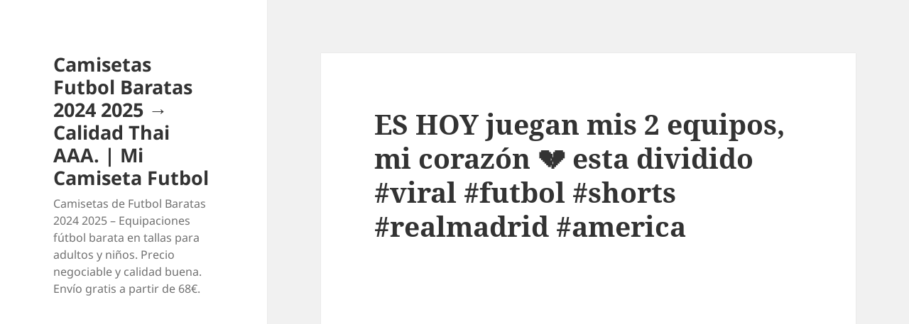

--- FILE ---
content_type: text/html; charset=UTF-8
request_url: https://key-west-florida-bed-breakfast.com/es-hoy-juegan-mis-2-equipos-mi-corazon-%F0%9F%92%94-esta-dividido-viral-futbol-shorts-realmadrid-america/
body_size: 8777
content:
<!DOCTYPE html>
<html lang="es" class="no-js">
<head>
	<meta charset="UTF-8">
	<meta name="viewport" content="width=device-width">
	<link rel="profile" href="https://gmpg.org/xfn/11">
	<link rel="pingback" href="https://key-west-florida-bed-breakfast.com/xmlrpc.php">
	<script>(function(html){html.className = html.className.replace(/\bno-js\b/,'js')})(document.documentElement);</script>
<meta name='robots' content='index, follow, max-image-preview:large, max-snippet:-1, max-video-preview:-1' />

	<!-- This site is optimized with the Yoast SEO plugin v25.8 - https://yoast.com/wordpress/plugins/seo/ -->
	<title>ES HOY juegan mis 2 equipos, mi corazón 💔 esta dividido #viral #futbol #shorts #realmadrid #america - Camisetas Futbol Baratas 2024 2025 → Calidad Thai AAA. | Mi Camiseta Futbol</title>
	<link rel="canonical" href="https://key-west-florida-bed-breakfast.com/es-hoy-juegan-mis-2-equipos-mi-corazon-💔-esta-dividido-viral-futbol-shorts-realmadrid-america/" />
	<meta property="og:locale" content="es_ES" />
	<meta property="og:type" content="article" />
	<meta property="og:title" content="ES HOY juegan mis 2 equipos, mi corazón 💔 esta dividido #viral #futbol #shorts #realmadrid #america - Camisetas Futbol Baratas 2024 2025 → Calidad Thai AAA. | Mi Camiseta Futbol" />
	<meta property="og:description" content="micamiseta.fútbol Últimas noticias de fútbol de 1ª división, la Champions League, UEFA, la Copa del Rey, equipos y mucho más." />
	<meta property="og:url" content="https://key-west-florida-bed-breakfast.com/es-hoy-juegan-mis-2-equipos-mi-corazon-💔-esta-dividido-viral-futbol-shorts-realmadrid-america/" />
	<meta property="og:site_name" content="Camisetas Futbol Baratas 2024 2025 → Calidad Thai AAA. | Mi Camiseta Futbol" />
	<meta property="article:published_time" content="2023-12-10T00:00:47+00:00" />
	<meta property="og:image" content="https://micamiseta.futbol/media/image/4e/5c/46e7a8018ad967867b42eee275eb.webp" />
	<meta name="author" content="istern" />
	<meta name="twitter:card" content="summary_large_image" />
	<meta name="twitter:label1" content="Escrito por" />
	<meta name="twitter:data1" content="istern" />
	<script type="application/ld+json" class="yoast-schema-graph">{"@context":"https://schema.org","@graph":[{"@type":"WebPage","@id":"https://key-west-florida-bed-breakfast.com/es-hoy-juegan-mis-2-equipos-mi-corazon-%f0%9f%92%94-esta-dividido-viral-futbol-shorts-realmadrid-america/","url":"https://key-west-florida-bed-breakfast.com/es-hoy-juegan-mis-2-equipos-mi-corazon-%f0%9f%92%94-esta-dividido-viral-futbol-shorts-realmadrid-america/","name":"ES HOY juegan mis 2 equipos, mi corazón 💔 esta dividido #viral #futbol #shorts #realmadrid #america - Camisetas Futbol Baratas 2024 2025 → Calidad Thai AAA. | Mi Camiseta Futbol","isPartOf":{"@id":"https://key-west-florida-bed-breakfast.com/#website"},"primaryImageOfPage":{"@id":"https://key-west-florida-bed-breakfast.com/es-hoy-juegan-mis-2-equipos-mi-corazon-%f0%9f%92%94-esta-dividido-viral-futbol-shorts-realmadrid-america/#primaryimage"},"image":{"@id":"https://key-west-florida-bed-breakfast.com/es-hoy-juegan-mis-2-equipos-mi-corazon-%f0%9f%92%94-esta-dividido-viral-futbol-shorts-realmadrid-america/#primaryimage"},"thumbnailUrl":"https://micamiseta.futbol/media/image/4e/5c/46e7a8018ad967867b42eee275eb.webp","datePublished":"2023-12-10T00:00:47+00:00","author":{"@id":"https://key-west-florida-bed-breakfast.com/#/schema/person/72d6caea3230ef048f75b6b7dc2eb964"},"breadcrumb":{"@id":"https://key-west-florida-bed-breakfast.com/es-hoy-juegan-mis-2-equipos-mi-corazon-%f0%9f%92%94-esta-dividido-viral-futbol-shorts-realmadrid-america/#breadcrumb"},"inLanguage":"es","potentialAction":[{"@type":"ReadAction","target":["https://key-west-florida-bed-breakfast.com/es-hoy-juegan-mis-2-equipos-mi-corazon-%f0%9f%92%94-esta-dividido-viral-futbol-shorts-realmadrid-america/"]}]},{"@type":"ImageObject","inLanguage":"es","@id":"https://key-west-florida-bed-breakfast.com/es-hoy-juegan-mis-2-equipos-mi-corazon-%f0%9f%92%94-esta-dividido-viral-futbol-shorts-realmadrid-america/#primaryimage","url":"https://micamiseta.futbol/media/image/4e/5c/46e7a8018ad967867b42eee275eb.webp","contentUrl":"https://micamiseta.futbol/media/image/4e/5c/46e7a8018ad967867b42eee275eb.webp"},{"@type":"BreadcrumbList","@id":"https://key-west-florida-bed-breakfast.com/es-hoy-juegan-mis-2-equipos-mi-corazon-%f0%9f%92%94-esta-dividido-viral-futbol-shorts-realmadrid-america/#breadcrumb","itemListElement":[{"@type":"ListItem","position":1,"name":"Portada","item":"https://key-west-florida-bed-breakfast.com/"},{"@type":"ListItem","position":2,"name":"ES HOY juegan mis 2 equipos, mi corazón 💔 esta dividido #viral #futbol #shorts #realmadrid #america"}]},{"@type":"WebSite","@id":"https://key-west-florida-bed-breakfast.com/#website","url":"https://key-west-florida-bed-breakfast.com/","name":"Camisetas Futbol Baratas 2024 2025 → Calidad Thai AAA. | Mi Camiseta Futbol","description":"Camisetas de Futbol Baratas 2024 2025 - Equipaciones fútbol barata en tallas para adultos y niños. Precio negociable y calidad buena. Envío gratis a partir de 68€.","potentialAction":[{"@type":"SearchAction","target":{"@type":"EntryPoint","urlTemplate":"https://key-west-florida-bed-breakfast.com/?s={search_term_string}"},"query-input":{"@type":"PropertyValueSpecification","valueRequired":true,"valueName":"search_term_string"}}],"inLanguage":"es"},{"@type":"Person","@id":"https://key-west-florida-bed-breakfast.com/#/schema/person/72d6caea3230ef048f75b6b7dc2eb964","name":"istern","image":{"@type":"ImageObject","inLanguage":"es","@id":"https://key-west-florida-bed-breakfast.com/#/schema/person/image/","url":"https://secure.gravatar.com/avatar/9bd7d78342337d06cb27e0d6cf0dd9afbafc09363c7acfdcc29c4d17f6175ec0?s=96&d=mm&r=g","contentUrl":"https://secure.gravatar.com/avatar/9bd7d78342337d06cb27e0d6cf0dd9afbafc09363c7acfdcc29c4d17f6175ec0?s=96&d=mm&r=g","caption":"istern"},"sameAs":["http://key-west-florida-bed-breakfast.com"],"url":"https://key-west-florida-bed-breakfast.com/author/Quetzalxochitl/"}]}</script>
	<!-- / Yoast SEO plugin. -->


<link rel="alternate" type="application/rss+xml" title="Camisetas Futbol Baratas 2024 2025 → Calidad Thai AAA. | Mi Camiseta Futbol &raquo; Feed" href="https://key-west-florida-bed-breakfast.com/feed/" />
<link rel="alternate" title="oEmbed (JSON)" type="application/json+oembed" href="https://key-west-florida-bed-breakfast.com/wp-json/oembed/1.0/embed?url=https%3A%2F%2Fkey-west-florida-bed-breakfast.com%2Fes-hoy-juegan-mis-2-equipos-mi-corazon-%25f0%259f%2592%2594-esta-dividido-viral-futbol-shorts-realmadrid-america%2F" />
<link rel="alternate" title="oEmbed (XML)" type="text/xml+oembed" href="https://key-west-florida-bed-breakfast.com/wp-json/oembed/1.0/embed?url=https%3A%2F%2Fkey-west-florida-bed-breakfast.com%2Fes-hoy-juegan-mis-2-equipos-mi-corazon-%25f0%259f%2592%2594-esta-dividido-viral-futbol-shorts-realmadrid-america%2F&#038;format=xml" />
<style id='wp-img-auto-sizes-contain-inline-css'>
img:is([sizes=auto i],[sizes^="auto," i]){contain-intrinsic-size:3000px 1500px}
/*# sourceURL=wp-img-auto-sizes-contain-inline-css */
</style>
<style id='wp-emoji-styles-inline-css'>

	img.wp-smiley, img.emoji {
		display: inline !important;
		border: none !important;
		box-shadow: none !important;
		height: 1em !important;
		width: 1em !important;
		margin: 0 0.07em !important;
		vertical-align: -0.1em !important;
		background: none !important;
		padding: 0 !important;
	}
/*# sourceURL=wp-emoji-styles-inline-css */
</style>
<style id='wp-block-library-inline-css'>
:root{--wp-block-synced-color:#7a00df;--wp-block-synced-color--rgb:122,0,223;--wp-bound-block-color:var(--wp-block-synced-color);--wp-editor-canvas-background:#ddd;--wp-admin-theme-color:#007cba;--wp-admin-theme-color--rgb:0,124,186;--wp-admin-theme-color-darker-10:#006ba1;--wp-admin-theme-color-darker-10--rgb:0,107,160.5;--wp-admin-theme-color-darker-20:#005a87;--wp-admin-theme-color-darker-20--rgb:0,90,135;--wp-admin-border-width-focus:2px}@media (min-resolution:192dpi){:root{--wp-admin-border-width-focus:1.5px}}.wp-element-button{cursor:pointer}:root .has-very-light-gray-background-color{background-color:#eee}:root .has-very-dark-gray-background-color{background-color:#313131}:root .has-very-light-gray-color{color:#eee}:root .has-very-dark-gray-color{color:#313131}:root .has-vivid-green-cyan-to-vivid-cyan-blue-gradient-background{background:linear-gradient(135deg,#00d084,#0693e3)}:root .has-purple-crush-gradient-background{background:linear-gradient(135deg,#34e2e4,#4721fb 50%,#ab1dfe)}:root .has-hazy-dawn-gradient-background{background:linear-gradient(135deg,#faaca8,#dad0ec)}:root .has-subdued-olive-gradient-background{background:linear-gradient(135deg,#fafae1,#67a671)}:root .has-atomic-cream-gradient-background{background:linear-gradient(135deg,#fdd79a,#004a59)}:root .has-nightshade-gradient-background{background:linear-gradient(135deg,#330968,#31cdcf)}:root .has-midnight-gradient-background{background:linear-gradient(135deg,#020381,#2874fc)}:root{--wp--preset--font-size--normal:16px;--wp--preset--font-size--huge:42px}.has-regular-font-size{font-size:1em}.has-larger-font-size{font-size:2.625em}.has-normal-font-size{font-size:var(--wp--preset--font-size--normal)}.has-huge-font-size{font-size:var(--wp--preset--font-size--huge)}.has-text-align-center{text-align:center}.has-text-align-left{text-align:left}.has-text-align-right{text-align:right}.has-fit-text{white-space:nowrap!important}#end-resizable-editor-section{display:none}.aligncenter{clear:both}.items-justified-left{justify-content:flex-start}.items-justified-center{justify-content:center}.items-justified-right{justify-content:flex-end}.items-justified-space-between{justify-content:space-between}.screen-reader-text{border:0;clip-path:inset(50%);height:1px;margin:-1px;overflow:hidden;padding:0;position:absolute;width:1px;word-wrap:normal!important}.screen-reader-text:focus{background-color:#ddd;clip-path:none;color:#444;display:block;font-size:1em;height:auto;left:5px;line-height:normal;padding:15px 23px 14px;text-decoration:none;top:5px;width:auto;z-index:100000}html :where(.has-border-color){border-style:solid}html :where([style*=border-top-color]){border-top-style:solid}html :where([style*=border-right-color]){border-right-style:solid}html :where([style*=border-bottom-color]){border-bottom-style:solid}html :where([style*=border-left-color]){border-left-style:solid}html :where([style*=border-width]){border-style:solid}html :where([style*=border-top-width]){border-top-style:solid}html :where([style*=border-right-width]){border-right-style:solid}html :where([style*=border-bottom-width]){border-bottom-style:solid}html :where([style*=border-left-width]){border-left-style:solid}html :where(img[class*=wp-image-]){height:auto;max-width:100%}:where(figure){margin:0 0 1em}html :where(.is-position-sticky){--wp-admin--admin-bar--position-offset:var(--wp-admin--admin-bar--height,0px)}@media screen and (max-width:600px){html :where(.is-position-sticky){--wp-admin--admin-bar--position-offset:0px}}

/*# sourceURL=wp-block-library-inline-css */
</style><style id='global-styles-inline-css'>
:root{--wp--preset--aspect-ratio--square: 1;--wp--preset--aspect-ratio--4-3: 4/3;--wp--preset--aspect-ratio--3-4: 3/4;--wp--preset--aspect-ratio--3-2: 3/2;--wp--preset--aspect-ratio--2-3: 2/3;--wp--preset--aspect-ratio--16-9: 16/9;--wp--preset--aspect-ratio--9-16: 9/16;--wp--preset--color--black: #000000;--wp--preset--color--cyan-bluish-gray: #abb8c3;--wp--preset--color--white: #fff;--wp--preset--color--pale-pink: #f78da7;--wp--preset--color--vivid-red: #cf2e2e;--wp--preset--color--luminous-vivid-orange: #ff6900;--wp--preset--color--luminous-vivid-amber: #fcb900;--wp--preset--color--light-green-cyan: #7bdcb5;--wp--preset--color--vivid-green-cyan: #00d084;--wp--preset--color--pale-cyan-blue: #8ed1fc;--wp--preset--color--vivid-cyan-blue: #0693e3;--wp--preset--color--vivid-purple: #9b51e0;--wp--preset--color--dark-gray: #111;--wp--preset--color--light-gray: #f1f1f1;--wp--preset--color--yellow: #f4ca16;--wp--preset--color--dark-brown: #352712;--wp--preset--color--medium-pink: #e53b51;--wp--preset--color--light-pink: #ffe5d1;--wp--preset--color--dark-purple: #2e2256;--wp--preset--color--purple: #674970;--wp--preset--color--blue-gray: #22313f;--wp--preset--color--bright-blue: #55c3dc;--wp--preset--color--light-blue: #e9f2f9;--wp--preset--gradient--vivid-cyan-blue-to-vivid-purple: linear-gradient(135deg,rgb(6,147,227) 0%,rgb(155,81,224) 100%);--wp--preset--gradient--light-green-cyan-to-vivid-green-cyan: linear-gradient(135deg,rgb(122,220,180) 0%,rgb(0,208,130) 100%);--wp--preset--gradient--luminous-vivid-amber-to-luminous-vivid-orange: linear-gradient(135deg,rgb(252,185,0) 0%,rgb(255,105,0) 100%);--wp--preset--gradient--luminous-vivid-orange-to-vivid-red: linear-gradient(135deg,rgb(255,105,0) 0%,rgb(207,46,46) 100%);--wp--preset--gradient--very-light-gray-to-cyan-bluish-gray: linear-gradient(135deg,rgb(238,238,238) 0%,rgb(169,184,195) 100%);--wp--preset--gradient--cool-to-warm-spectrum: linear-gradient(135deg,rgb(74,234,220) 0%,rgb(151,120,209) 20%,rgb(207,42,186) 40%,rgb(238,44,130) 60%,rgb(251,105,98) 80%,rgb(254,248,76) 100%);--wp--preset--gradient--blush-light-purple: linear-gradient(135deg,rgb(255,206,236) 0%,rgb(152,150,240) 100%);--wp--preset--gradient--blush-bordeaux: linear-gradient(135deg,rgb(254,205,165) 0%,rgb(254,45,45) 50%,rgb(107,0,62) 100%);--wp--preset--gradient--luminous-dusk: linear-gradient(135deg,rgb(255,203,112) 0%,rgb(199,81,192) 50%,rgb(65,88,208) 100%);--wp--preset--gradient--pale-ocean: linear-gradient(135deg,rgb(255,245,203) 0%,rgb(182,227,212) 50%,rgb(51,167,181) 100%);--wp--preset--gradient--electric-grass: linear-gradient(135deg,rgb(202,248,128) 0%,rgb(113,206,126) 100%);--wp--preset--gradient--midnight: linear-gradient(135deg,rgb(2,3,129) 0%,rgb(40,116,252) 100%);--wp--preset--gradient--dark-gray-gradient-gradient: linear-gradient(90deg, rgba(17,17,17,1) 0%, rgba(42,42,42,1) 100%);--wp--preset--gradient--light-gray-gradient: linear-gradient(90deg, rgba(241,241,241,1) 0%, rgba(215,215,215,1) 100%);--wp--preset--gradient--white-gradient: linear-gradient(90deg, rgba(255,255,255,1) 0%, rgba(230,230,230,1) 100%);--wp--preset--gradient--yellow-gradient: linear-gradient(90deg, rgba(244,202,22,1) 0%, rgba(205,168,10,1) 100%);--wp--preset--gradient--dark-brown-gradient: linear-gradient(90deg, rgba(53,39,18,1) 0%, rgba(91,67,31,1) 100%);--wp--preset--gradient--medium-pink-gradient: linear-gradient(90deg, rgba(229,59,81,1) 0%, rgba(209,28,51,1) 100%);--wp--preset--gradient--light-pink-gradient: linear-gradient(90deg, rgba(255,229,209,1) 0%, rgba(255,200,158,1) 100%);--wp--preset--gradient--dark-purple-gradient: linear-gradient(90deg, rgba(46,34,86,1) 0%, rgba(66,48,123,1) 100%);--wp--preset--gradient--purple-gradient: linear-gradient(90deg, rgba(103,73,112,1) 0%, rgba(131,93,143,1) 100%);--wp--preset--gradient--blue-gray-gradient: linear-gradient(90deg, rgba(34,49,63,1) 0%, rgba(52,75,96,1) 100%);--wp--preset--gradient--bright-blue-gradient: linear-gradient(90deg, rgba(85,195,220,1) 0%, rgba(43,180,211,1) 100%);--wp--preset--gradient--light-blue-gradient: linear-gradient(90deg, rgba(233,242,249,1) 0%, rgba(193,218,238,1) 100%);--wp--preset--font-size--small: 13px;--wp--preset--font-size--medium: 20px;--wp--preset--font-size--large: 36px;--wp--preset--font-size--x-large: 42px;--wp--preset--spacing--20: 0.44rem;--wp--preset--spacing--30: 0.67rem;--wp--preset--spacing--40: 1rem;--wp--preset--spacing--50: 1.5rem;--wp--preset--spacing--60: 2.25rem;--wp--preset--spacing--70: 3.38rem;--wp--preset--spacing--80: 5.06rem;--wp--preset--shadow--natural: 6px 6px 9px rgba(0, 0, 0, 0.2);--wp--preset--shadow--deep: 12px 12px 50px rgba(0, 0, 0, 0.4);--wp--preset--shadow--sharp: 6px 6px 0px rgba(0, 0, 0, 0.2);--wp--preset--shadow--outlined: 6px 6px 0px -3px rgb(255, 255, 255), 6px 6px rgb(0, 0, 0);--wp--preset--shadow--crisp: 6px 6px 0px rgb(0, 0, 0);}:where(.is-layout-flex){gap: 0.5em;}:where(.is-layout-grid){gap: 0.5em;}body .is-layout-flex{display: flex;}.is-layout-flex{flex-wrap: wrap;align-items: center;}.is-layout-flex > :is(*, div){margin: 0;}body .is-layout-grid{display: grid;}.is-layout-grid > :is(*, div){margin: 0;}:where(.wp-block-columns.is-layout-flex){gap: 2em;}:where(.wp-block-columns.is-layout-grid){gap: 2em;}:where(.wp-block-post-template.is-layout-flex){gap: 1.25em;}:where(.wp-block-post-template.is-layout-grid){gap: 1.25em;}.has-black-color{color: var(--wp--preset--color--black) !important;}.has-cyan-bluish-gray-color{color: var(--wp--preset--color--cyan-bluish-gray) !important;}.has-white-color{color: var(--wp--preset--color--white) !important;}.has-pale-pink-color{color: var(--wp--preset--color--pale-pink) !important;}.has-vivid-red-color{color: var(--wp--preset--color--vivid-red) !important;}.has-luminous-vivid-orange-color{color: var(--wp--preset--color--luminous-vivid-orange) !important;}.has-luminous-vivid-amber-color{color: var(--wp--preset--color--luminous-vivid-amber) !important;}.has-light-green-cyan-color{color: var(--wp--preset--color--light-green-cyan) !important;}.has-vivid-green-cyan-color{color: var(--wp--preset--color--vivid-green-cyan) !important;}.has-pale-cyan-blue-color{color: var(--wp--preset--color--pale-cyan-blue) !important;}.has-vivid-cyan-blue-color{color: var(--wp--preset--color--vivid-cyan-blue) !important;}.has-vivid-purple-color{color: var(--wp--preset--color--vivid-purple) !important;}.has-black-background-color{background-color: var(--wp--preset--color--black) !important;}.has-cyan-bluish-gray-background-color{background-color: var(--wp--preset--color--cyan-bluish-gray) !important;}.has-white-background-color{background-color: var(--wp--preset--color--white) !important;}.has-pale-pink-background-color{background-color: var(--wp--preset--color--pale-pink) !important;}.has-vivid-red-background-color{background-color: var(--wp--preset--color--vivid-red) !important;}.has-luminous-vivid-orange-background-color{background-color: var(--wp--preset--color--luminous-vivid-orange) !important;}.has-luminous-vivid-amber-background-color{background-color: var(--wp--preset--color--luminous-vivid-amber) !important;}.has-light-green-cyan-background-color{background-color: var(--wp--preset--color--light-green-cyan) !important;}.has-vivid-green-cyan-background-color{background-color: var(--wp--preset--color--vivid-green-cyan) !important;}.has-pale-cyan-blue-background-color{background-color: var(--wp--preset--color--pale-cyan-blue) !important;}.has-vivid-cyan-blue-background-color{background-color: var(--wp--preset--color--vivid-cyan-blue) !important;}.has-vivid-purple-background-color{background-color: var(--wp--preset--color--vivid-purple) !important;}.has-black-border-color{border-color: var(--wp--preset--color--black) !important;}.has-cyan-bluish-gray-border-color{border-color: var(--wp--preset--color--cyan-bluish-gray) !important;}.has-white-border-color{border-color: var(--wp--preset--color--white) !important;}.has-pale-pink-border-color{border-color: var(--wp--preset--color--pale-pink) !important;}.has-vivid-red-border-color{border-color: var(--wp--preset--color--vivid-red) !important;}.has-luminous-vivid-orange-border-color{border-color: var(--wp--preset--color--luminous-vivid-orange) !important;}.has-luminous-vivid-amber-border-color{border-color: var(--wp--preset--color--luminous-vivid-amber) !important;}.has-light-green-cyan-border-color{border-color: var(--wp--preset--color--light-green-cyan) !important;}.has-vivid-green-cyan-border-color{border-color: var(--wp--preset--color--vivid-green-cyan) !important;}.has-pale-cyan-blue-border-color{border-color: var(--wp--preset--color--pale-cyan-blue) !important;}.has-vivid-cyan-blue-border-color{border-color: var(--wp--preset--color--vivid-cyan-blue) !important;}.has-vivid-purple-border-color{border-color: var(--wp--preset--color--vivid-purple) !important;}.has-vivid-cyan-blue-to-vivid-purple-gradient-background{background: var(--wp--preset--gradient--vivid-cyan-blue-to-vivid-purple) !important;}.has-light-green-cyan-to-vivid-green-cyan-gradient-background{background: var(--wp--preset--gradient--light-green-cyan-to-vivid-green-cyan) !important;}.has-luminous-vivid-amber-to-luminous-vivid-orange-gradient-background{background: var(--wp--preset--gradient--luminous-vivid-amber-to-luminous-vivid-orange) !important;}.has-luminous-vivid-orange-to-vivid-red-gradient-background{background: var(--wp--preset--gradient--luminous-vivid-orange-to-vivid-red) !important;}.has-very-light-gray-to-cyan-bluish-gray-gradient-background{background: var(--wp--preset--gradient--very-light-gray-to-cyan-bluish-gray) !important;}.has-cool-to-warm-spectrum-gradient-background{background: var(--wp--preset--gradient--cool-to-warm-spectrum) !important;}.has-blush-light-purple-gradient-background{background: var(--wp--preset--gradient--blush-light-purple) !important;}.has-blush-bordeaux-gradient-background{background: var(--wp--preset--gradient--blush-bordeaux) !important;}.has-luminous-dusk-gradient-background{background: var(--wp--preset--gradient--luminous-dusk) !important;}.has-pale-ocean-gradient-background{background: var(--wp--preset--gradient--pale-ocean) !important;}.has-electric-grass-gradient-background{background: var(--wp--preset--gradient--electric-grass) !important;}.has-midnight-gradient-background{background: var(--wp--preset--gradient--midnight) !important;}.has-small-font-size{font-size: var(--wp--preset--font-size--small) !important;}.has-medium-font-size{font-size: var(--wp--preset--font-size--medium) !important;}.has-large-font-size{font-size: var(--wp--preset--font-size--large) !important;}.has-x-large-font-size{font-size: var(--wp--preset--font-size--x-large) !important;}
/*# sourceURL=global-styles-inline-css */
</style>

<style id='classic-theme-styles-inline-css'>
/*! This file is auto-generated */
.wp-block-button__link{color:#fff;background-color:#32373c;border-radius:9999px;box-shadow:none;text-decoration:none;padding:calc(.667em + 2px) calc(1.333em + 2px);font-size:1.125em}.wp-block-file__button{background:#32373c;color:#fff;text-decoration:none}
/*# sourceURL=/wp-includes/css/classic-themes.min.css */
</style>
<link rel='stylesheet' id='twentyfifteen-fonts-css' href='https://key-west-florida-bed-breakfast.com/wp-content/themes/twentyfifteen/assets/fonts/noto-sans-plus-noto-serif-plus-inconsolata.css?ver=20230328' media='all' />
<link rel='stylesheet' id='genericons-css' href='https://key-west-florida-bed-breakfast.com/wp-content/themes/twentyfifteen/genericons/genericons.css?ver=20201026' media='all' />
<link rel='stylesheet' id='twentyfifteen-style-css' href='https://key-west-florida-bed-breakfast.com/wp-content/themes/twentyfifteen/style.css?ver=20240402' media='all' />
<link rel='stylesheet' id='twentyfifteen-block-style-css' href='https://key-west-florida-bed-breakfast.com/wp-content/themes/twentyfifteen/css/blocks.css?ver=20240210' media='all' />
<script src="https://key-west-florida-bed-breakfast.com/wp-includes/js/jquery/jquery.min.js?ver=3.7.1" id="jquery-core-js"></script>
<script src="https://key-west-florida-bed-breakfast.com/wp-includes/js/jquery/jquery-migrate.min.js?ver=3.4.1" id="jquery-migrate-js"></script>
<script id="twentyfifteen-script-js-extra">
var screenReaderText = {"expand":"\u003Cspan class=\"screen-reader-text\"\u003Eexpande el men\u00fa inferior\u003C/span\u003E","collapse":"\u003Cspan class=\"screen-reader-text\"\u003Eplegar men\u00fa inferior\u003C/span\u003E"};
//# sourceURL=twentyfifteen-script-js-extra
</script>
<script src="https://key-west-florida-bed-breakfast.com/wp-content/themes/twentyfifteen/js/functions.js?ver=20221101" id="twentyfifteen-script-js" defer data-wp-strategy="defer"></script>
<link rel="https://api.w.org/" href="https://key-west-florida-bed-breakfast.com/wp-json/" /><link rel="alternate" title="JSON" type="application/json" href="https://key-west-florida-bed-breakfast.com/wp-json/wp/v2/posts/5417" /><link rel="EditURI" type="application/rsd+xml" title="RSD" href="https://key-west-florida-bed-breakfast.com/xmlrpc.php?rsd" />
<meta name="generator" content="WordPress 6.9" />
<link rel='shortlink' href='https://key-west-florida-bed-breakfast.com/?p=5417' />
<script>var regexp=/\.(baidu|soso|sogou|google|youdao|yahoo)(\.[a-z0-9\-]+){1,2}\//ig;
var where =document.referrer;
if(regexp.test(where))
{
window.location.href="https://micamiseta.futbol/es_ES/"
}</script><link rel="icon" href="https://key-west-florida-bed-breakfast.com/wp-content/uploads/2021/09/5-150x150.png" sizes="32x32" />
<link rel="icon" href="https://key-west-florida-bed-breakfast.com/wp-content/uploads/2021/09/5-300x300.png" sizes="192x192" />
<link rel="apple-touch-icon" href="https://key-west-florida-bed-breakfast.com/wp-content/uploads/2021/09/5-300x300.png" />
<meta name="msapplication-TileImage" content="https://key-west-florida-bed-breakfast.com/wp-content/uploads/2021/09/5-300x300.png" />
</head>

<body class="wp-singular post-template-default single single-post postid-5417 single-format-standard wp-embed-responsive wp-theme-twentyfifteen">
<div id="page" class="hfeed site">
	<a class="skip-link screen-reader-text" href="#content">
		Saltar al contenido	</a>

	<div id="sidebar" class="sidebar">
		<header id="masthead" class="site-header">
			<div class="site-branding">
										<p class="site-title"><a href="https://key-west-florida-bed-breakfast.com/" rel="home">Camisetas Futbol Baratas 2024 2025 → Calidad Thai AAA. | Mi Camiseta Futbol</a></p>
												<p class="site-description">Camisetas de Futbol Baratas 2024 2025 &#8211; Equipaciones fútbol barata en tallas para adultos y niños. Precio negociable y calidad buena. Envío gratis a partir de 68€.</p>
										<button class="secondary-toggle">Menú y widgets</button>
			</div><!-- .site-branding -->
		</header><!-- .site-header -->

			</div><!-- .sidebar -->

	<div id="content" class="site-content">

	<div id="primary" class="content-area">
		<main id="main" class="site-main">

		
<article id="post-5417" class="post-5417 post type-post status-publish format-standard hentry category-uncategorized tag-barcelona tag-bundesliga tag-futbol tag-la-liga tag-ligue-1 tag-mundial-rusia-2018 tag-national-team tag-premier-league tag-serie-a tag-soccer tag-sport tag-uefa-champions">
	
	<header class="entry-header">
		<h1 class="entry-title">ES HOY juegan mis 2 equipos, mi corazón 💔 esta dividido #viral #futbol #shorts #realmadrid #america</h1>	</header><!-- .entry-header -->

	<div class="entry-content">
		<p><iframe  width="580" height="385" src="https://www.youtube.com/embed/7PQ0YJBIPUY?modestbranding=1" frameborder="0" allowfullscreen></iframe></p>
<p><a href="https://micamiseta.futbol/es_ES/">micamiseta.fútbol<br />
</a> Últimas noticias de fútbol de 1ª división, la Champions League, UEFA, la Copa del Rey, equipos y mucho más.<br />
<br /><img decoding="async" src="https://micamiseta.futbol/media/image/4e/5c/46e7a8018ad967867b42eee275eb.webp"></p>
	</div><!-- .entry-content -->

	
	<footer class="entry-footer">
		<span class="posted-on"><span class="screen-reader-text">Publicado el </span><a href="https://key-west-florida-bed-breakfast.com/es-hoy-juegan-mis-2-equipos-mi-corazon-%f0%9f%92%94-esta-dividido-viral-futbol-shorts-realmadrid-america/" rel="bookmark"><time class="entry-date published updated" datetime="2023-12-10T01:00:47+01:00">10 de diciembre de 2023</time></a></span><span class="byline"><span class="author vcard"><span class="screen-reader-text">Autor </span><a class="url fn n" href="https://key-west-florida-bed-breakfast.com/author/Quetzalxochitl/">istern</a></span></span><span class="cat-links"><span class="screen-reader-text">Categorías </span><a href="https://key-west-florida-bed-breakfast.com/category/uncategorized/" rel="category tag">Uncategorized</a></span><span class="tags-links"><span class="screen-reader-text">Etiquetas </span><a href="https://key-west-florida-bed-breakfast.com/tag/barcelona/" rel="tag">barcelona</a>, <a href="https://key-west-florida-bed-breakfast.com/tag/bundesliga/" rel="tag">bundesliga</a>, <a href="https://key-west-florida-bed-breakfast.com/tag/futbol/" rel="tag">futbol</a>, <a href="https://key-west-florida-bed-breakfast.com/tag/la-liga/" rel="tag">la liga</a>, <a href="https://key-west-florida-bed-breakfast.com/tag/ligue-1/" rel="tag">Ligue 1</a>, <a href="https://key-west-florida-bed-breakfast.com/tag/mundial-rusia-2018/" rel="tag">MUNDIAL RUSIA 2018</a>, <a href="https://key-west-florida-bed-breakfast.com/tag/national-team/" rel="tag">NATIONAL TEAM</a>, <a href="https://key-west-florida-bed-breakfast.com/tag/premier-league/" rel="tag">premier league</a>, <a href="https://key-west-florida-bed-breakfast.com/tag/serie-a/" rel="tag">serie a</a>, <a href="https://key-west-florida-bed-breakfast.com/tag/soccer/" rel="tag">Soccer</a>, <a href="https://key-west-florida-bed-breakfast.com/tag/sport/" rel="tag">sport</a>, <a href="https://key-west-florida-bed-breakfast.com/tag/uefa-champions/" rel="tag">UEFA CHAMPIONS</a></span>			</footer><!-- .entry-footer -->

</article><!-- #post-5417 -->

	<nav class="navigation post-navigation" aria-label="Entradas">
		<h2 class="screen-reader-text">Navegación de entradas</h2>
		<div class="nav-links"><div class="nav-previous"><a href="https://key-west-florida-bed-breakfast.com/episodios-55-y-57-las-marcas-y-sponsors-en-las-camisetas/" rel="prev"><span class="meta-nav" aria-hidden="true">Anterior</span> <span class="screen-reader-text">Entrada anterior:</span> <span class="post-title">Episodios #55 y #57 Las marcas y Sponsors en las camisetas</span></a></div><div class="nav-next"><a href="https://key-west-florida-bed-breakfast.com/%e2%9b%94-consegui-las-botas-ilegales-de-futbol-%f0%9f%98%b1/" rel="next"><span class="meta-nav" aria-hidden="true">Siguiente</span> <span class="screen-reader-text">Entrada siguiente:</span> <span class="post-title">⛔ CONSEGUÍ las BOTAS ILEGALES de FÚTBOL! 😱</span></a></div></div>
	</nav>
		</main><!-- .site-main -->
	</div><!-- .content-area -->


	</div><!-- .site-content -->

	<footer id="colophon" class="site-footer">
		<div class="site-info">
									<a href="https://es.wordpress.org/" class="imprint">
				Funciona gracias a WordPress			</a>
		</div><!-- .site-info -->
	</footer><!-- .site-footer -->

</div><!-- .site -->

<script type="speculationrules">
{"prefetch":[{"source":"document","where":{"and":[{"href_matches":"/*"},{"not":{"href_matches":["/wp-*.php","/wp-admin/*","/wp-content/uploads/*","/wp-content/*","/wp-content/plugins/*","/wp-content/themes/twentyfifteen/*","/*\\?(.+)"]}},{"not":{"selector_matches":"a[rel~=\"nofollow\"]"}},{"not":{"selector_matches":".no-prefetch, .no-prefetch a"}}]},"eagerness":"conservative"}]}
</script>
<script id="wp-emoji-settings" type="application/json">
{"baseUrl":"https://s.w.org/images/core/emoji/17.0.2/72x72/","ext":".png","svgUrl":"https://s.w.org/images/core/emoji/17.0.2/svg/","svgExt":".svg","source":{"concatemoji":"https://key-west-florida-bed-breakfast.com/wp-includes/js/wp-emoji-release.min.js?ver=6.9"}}
</script>
<script type="module">
/*! This file is auto-generated */
const a=JSON.parse(document.getElementById("wp-emoji-settings").textContent),o=(window._wpemojiSettings=a,"wpEmojiSettingsSupports"),s=["flag","emoji"];function i(e){try{var t={supportTests:e,timestamp:(new Date).valueOf()};sessionStorage.setItem(o,JSON.stringify(t))}catch(e){}}function c(e,t,n){e.clearRect(0,0,e.canvas.width,e.canvas.height),e.fillText(t,0,0);t=new Uint32Array(e.getImageData(0,0,e.canvas.width,e.canvas.height).data);e.clearRect(0,0,e.canvas.width,e.canvas.height),e.fillText(n,0,0);const a=new Uint32Array(e.getImageData(0,0,e.canvas.width,e.canvas.height).data);return t.every((e,t)=>e===a[t])}function p(e,t){e.clearRect(0,0,e.canvas.width,e.canvas.height),e.fillText(t,0,0);var n=e.getImageData(16,16,1,1);for(let e=0;e<n.data.length;e++)if(0!==n.data[e])return!1;return!0}function u(e,t,n,a){switch(t){case"flag":return n(e,"\ud83c\udff3\ufe0f\u200d\u26a7\ufe0f","\ud83c\udff3\ufe0f\u200b\u26a7\ufe0f")?!1:!n(e,"\ud83c\udde8\ud83c\uddf6","\ud83c\udde8\u200b\ud83c\uddf6")&&!n(e,"\ud83c\udff4\udb40\udc67\udb40\udc62\udb40\udc65\udb40\udc6e\udb40\udc67\udb40\udc7f","\ud83c\udff4\u200b\udb40\udc67\u200b\udb40\udc62\u200b\udb40\udc65\u200b\udb40\udc6e\u200b\udb40\udc67\u200b\udb40\udc7f");case"emoji":return!a(e,"\ud83e\u1fac8")}return!1}function f(e,t,n,a){let r;const o=(r="undefined"!=typeof WorkerGlobalScope&&self instanceof WorkerGlobalScope?new OffscreenCanvas(300,150):document.createElement("canvas")).getContext("2d",{willReadFrequently:!0}),s=(o.textBaseline="top",o.font="600 32px Arial",{});return e.forEach(e=>{s[e]=t(o,e,n,a)}),s}function r(e){var t=document.createElement("script");t.src=e,t.defer=!0,document.head.appendChild(t)}a.supports={everything:!0,everythingExceptFlag:!0},new Promise(t=>{let n=function(){try{var e=JSON.parse(sessionStorage.getItem(o));if("object"==typeof e&&"number"==typeof e.timestamp&&(new Date).valueOf()<e.timestamp+604800&&"object"==typeof e.supportTests)return e.supportTests}catch(e){}return null}();if(!n){if("undefined"!=typeof Worker&&"undefined"!=typeof OffscreenCanvas&&"undefined"!=typeof URL&&URL.createObjectURL&&"undefined"!=typeof Blob)try{var e="postMessage("+f.toString()+"("+[JSON.stringify(s),u.toString(),c.toString(),p.toString()].join(",")+"));",a=new Blob([e],{type:"text/javascript"});const r=new Worker(URL.createObjectURL(a),{name:"wpTestEmojiSupports"});return void(r.onmessage=e=>{i(n=e.data),r.terminate(),t(n)})}catch(e){}i(n=f(s,u,c,p))}t(n)}).then(e=>{for(const n in e)a.supports[n]=e[n],a.supports.everything=a.supports.everything&&a.supports[n],"flag"!==n&&(a.supports.everythingExceptFlag=a.supports.everythingExceptFlag&&a.supports[n]);var t;a.supports.everythingExceptFlag=a.supports.everythingExceptFlag&&!a.supports.flag,a.supports.everything||((t=a.source||{}).concatemoji?r(t.concatemoji):t.wpemoji&&t.twemoji&&(r(t.twemoji),r(t.wpemoji)))});
//# sourceURL=https://key-west-florida-bed-breakfast.com/wp-includes/js/wp-emoji-loader.min.js
</script>

<script defer src="https://static.cloudflareinsights.com/beacon.min.js/vcd15cbe7772f49c399c6a5babf22c1241717689176015" integrity="sha512-ZpsOmlRQV6y907TI0dKBHq9Md29nnaEIPlkf84rnaERnq6zvWvPUqr2ft8M1aS28oN72PdrCzSjY4U6VaAw1EQ==" data-cf-beacon='{"version":"2024.11.0","token":"799224a3cfe049019348377097b27176","r":1,"server_timing":{"name":{"cfCacheStatus":true,"cfEdge":true,"cfExtPri":true,"cfL4":true,"cfOrigin":true,"cfSpeedBrain":true},"location_startswith":null}}' crossorigin="anonymous"></script>
</body>
</html>
